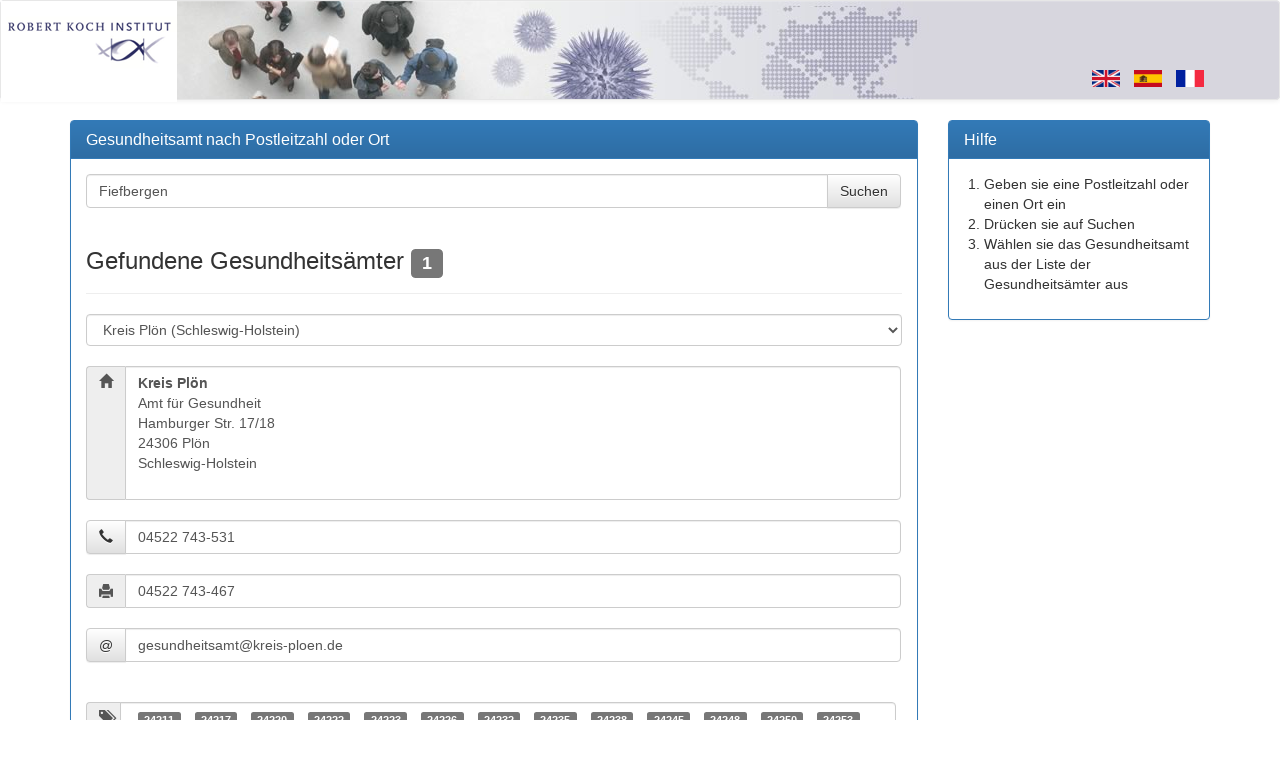

--- FILE ---
content_type: text/html; charset=utf-8
request_url: https://tools.rki.de/PLZTool/de-DE?q=Fiefbergen
body_size: 31980
content:


<!DOCTYPE html>
<html>
<head>
    <meta charset="utf-8" />
    <meta name="viewport" content="width=device-width, initial-scale=1.0">
    <meta http-equiv="X-UA-Compatible" content="IE=edge">
    <title>RKI PLZTool</title>
    <link rel="shortcut icon" href="/PLZTool/favicon.ico" type="image/x-icon" />
    <link rel="SHORTCUT ICON" href="/PLZTool/favicon.ico" />
    <link href="/PLZTool/Content/css?v=feQ-gXorgLXsOsRgkKYOZvQDNysITSh_FAUvifX0jys1" rel="stylesheet"/>

    <script src="/PLZTool/bundles/modernizr?v=HhNsJUFW8CuFkWhikUDyf5iaNXhIQqcgENOn5HNOhg01"></script>

    <script src="/PLZTool/bundles/jquery?v=bN3RzutCvXCytIQAapNBRHcSoPNVUA1hTqerTzrBp5c1"></script>

    
</head>
<body>
    <nav class="navbar navbar-default">
        <div class="container">
            <div class="navbar-header">
                <a class="navbar-brand" href="http://www.rki.de">
                    <img src="/PLZTool/Content/images/rki_logo.gif" alt="RKI-Logo" />
                </a>
            </div>
            <ul class="nav navbar-nav navbar-right">
                <li>
                    

<ul class="list-unstyled list-inline culture-selection">

        <li class="culture-item">
            <a lang="en-GB" href="/PLZTool/en-GB?q=Fiefbergen">
                    <img src="/PLZTool/Content/images/en-GB.png" />
            </a>
        </li>
        <li class="culture-item">
            <a lang="es-ES" href="/PLZTool/es-ES?q=Fiefbergen">
                    <img src="/PLZTool/Content/images/es-ES.png" />
            </a>
        </li>
        <li class="culture-item">
            <a lang="fr-FR" href="/PLZTool/fr-FR?q=Fiefbergen">
                    <img src="/PLZTool/Content/images/fr-FR.png" />
            </a>
        </li>
</ul>

<script type="text/javascript">
        (function () {
            var options = {
                cookieName: "lang",
                cookieDaysUntilExpire: 365,
                elementType: "a",
                attributeName: "lang"
            };

            function changeLanguage(lang) {
                var date = new Date();
                date.setTime(date.getTime() + (options.cookieDaysUntilExpire * 24 * 60 * 60 * 1000));
                var expires = '; expires=' + date.toGMTString();

                document.cookie = options.cookieName + '=' + lang + expires + '; path=/';
            };

            var elementSelector = options.elementType + "[" + options.attributeName + "]";
            $(elementSelector).click(function () {
                changeLanguage($(this).attr(options.attributeName));
            });
        })();
</script>
                </li>
            </ul>
        </div>
    </nav>

    <div class="container body-content">
        <div class="row">
            <div class="col-md-9 col-sm-12">
                <div class="panel panel-primary">
                    <div class="panel-heading">
                        <h3 class="panel-title">Gesundheitsamt nach Postleitzahl oder Ort</h3>
                    </div>
                    <div class="panel-body">
                        




<form action="/PLZTool/de-DE" class="form-horizontal" method="get">    <div class="form-group">
        <div class="col-xs-12">
            <div class="input-group">
                <input class="form-control" id="q" name="q" placeholder="Postleitzahl oder Ort eingeben..." type="search" value="Fiefbergen" />
                <span class="input-group-btn">
                    <input class="btn btn-default" type="submit" value="Suchen" />
                </span>
            </div>
        </div>
    </div>
</form>
        <div class="page-header">
            <h3>Gefundene Gesundheits&#228;mter <span class="label label-default">1</span></h3>
        </div>
        <div id="result">
            <select autocomplete="off" class="form-control" id="SelectedAddress_Code" name="SelectedAddress.Code" size="1"><option selected="selected" value="1.01.0.57.">Kreis Pl&#246;n (Schleswig-Holstein)</option>
</select>            
            <br />
                <div id="transmittingSiteDetail">
                    

<div class="input-group">
    <span class="input-group-addon" style="vertical-align: top;" title="Adresse">
        <span class="glyphicon glyphicon-home"></span>
    </span>
    <div class="form-control" style="height: auto;">
        <address>
            <strong>Kreis Pl&#246;n</strong><br />
Amt f&#252;r Gesundheit<br />
            Hamburger Str. 17/18<br />
            24306 Pl&#246;n<br />
            Schleswig-Holstein

        </address>
    </div>
</div>
<br />

<div class="input-group">
        <span class="input-group-btn" title="Telefon">
            <a class="btn btn-default" type="button" href="tel:04522743-531">
                <span class="glyphicon glyphicon-earphone"></span>
            </a>
        </span>

    <input type="text" class="form-control" value="04522 743-531" readonly="readonly">
</div>



<br />

<div class="input-group">
    <span class="input-group-addon" title="Fax"><span class="glyphicon glyphicon-print"></span></span>
    <input type="text" class="form-control" value="04522 743-467" readonly="readonly">
</div>

<br />

<div class="input-group">
        <span class="input-group-btn" title="E-Mail">
            <a class="btn btn-default" type="button" href="mailto:gesundheitsamt@kreis-ploen.de">@</a>
        </span>
    <input type="text" class="form-control" value="gesundheitsamt@kreis-ploen.de" readonly="readonly" />
</div>
<br />

    <br />
    <div class="input-group">
        <span class="input-group-addon" title="Tags" style="vertical-align: top;"><span class="glyphicon glyphicon-tags"></span></span>
        <ul class="form-control list-inline" style="height: auto; max-height: 300px; overflow-y: scroll;">
                <li style="margin-bottom: 3px;">
                    <span class="label label-default"><a href="/PLZTool/de-DE?q=24211" style="color: white;">24211</a></span>
                </li>
                <li style="margin-bottom: 3px;">
                    <span class="label label-default"><a href="/PLZTool/de-DE?q=24217" style="color: white;">24217</a></span>
                </li>
                <li style="margin-bottom: 3px;">
                    <span class="label label-default"><a href="/PLZTool/de-DE?q=24220" style="color: white;">24220</a></span>
                </li>
                <li style="margin-bottom: 3px;">
                    <span class="label label-default"><a href="/PLZTool/de-DE?q=24222" style="color: white;">24222</a></span>
                </li>
                <li style="margin-bottom: 3px;">
                    <span class="label label-default"><a href="/PLZTool/de-DE?q=24223" style="color: white;">24223</a></span>
                </li>
                <li style="margin-bottom: 3px;">
                    <span class="label label-default"><a href="/PLZTool/de-DE?q=24226" style="color: white;">24226</a></span>
                </li>
                <li style="margin-bottom: 3px;">
                    <span class="label label-default"><a href="/PLZTool/de-DE?q=24232" style="color: white;">24232</a></span>
                </li>
                <li style="margin-bottom: 3px;">
                    <span class="label label-default"><a href="/PLZTool/de-DE?q=24235" style="color: white;">24235</a></span>
                </li>
                <li style="margin-bottom: 3px;">
                    <span class="label label-default"><a href="/PLZTool/de-DE?q=24238" style="color: white;">24238</a></span>
                </li>
                <li style="margin-bottom: 3px;">
                    <span class="label label-default"><a href="/PLZTool/de-DE?q=24245" style="color: white;">24245</a></span>
                </li>
                <li style="margin-bottom: 3px;">
                    <span class="label label-default"><a href="/PLZTool/de-DE?q=24248" style="color: white;">24248</a></span>
                </li>
                <li style="margin-bottom: 3px;">
                    <span class="label label-default"><a href="/PLZTool/de-DE?q=24250" style="color: white;">24250</a></span>
                </li>
                <li style="margin-bottom: 3px;">
                    <span class="label label-default"><a href="/PLZTool/de-DE?q=24253" style="color: white;">24253</a></span>
                </li>
                <li style="margin-bottom: 3px;">
                    <span class="label label-default"><a href="/PLZTool/de-DE?q=24256" style="color: white;">24256</a></span>
                </li>
                <li style="margin-bottom: 3px;">
                    <span class="label label-default"><a href="/PLZTool/de-DE?q=24257" style="color: white;">24257</a></span>
                </li>
                <li style="margin-bottom: 3px;">
                    <span class="label label-default"><a href="/PLZTool/de-DE?q=24306" style="color: white;">24306</a></span>
                </li>
                <li style="margin-bottom: 3px;">
                    <span class="label label-default"><a href="/PLZTool/de-DE?q=24321" style="color: white;">24321</a></span>
                </li>
                <li style="margin-bottom: 3px;">
                    <span class="label label-default"><a href="/PLZTool/de-DE?q=24326" style="color: white;">24326</a></span>
                </li>
                <li style="margin-bottom: 3px;">
                    <span class="label label-default"><a href="/PLZTool/de-DE?q=24327" style="color: white;">24327</a></span>
                </li>
                <li style="margin-bottom: 3px;">
                    <span class="label label-default"><a href="/PLZTool/de-DE?q=24329" style="color: white;">24329</a></span>
                </li>
                <li style="margin-bottom: 3px;">
                    <span class="label label-default"><a href="/PLZTool/de-DE?q=24601" style="color: white;">24601</a></span>
                </li>
                <li style="margin-bottom: 3px;">
                    <span class="label label-default"><a href="/PLZTool/de-DE?q=24619" style="color: white;">24619</a></span>
                </li>
                <li style="margin-bottom: 3px;">
                    <span class="label label-default"><a href="/PLZTool/de-DE?q=24620" style="color: white;">24620</a></span>
                </li>
                <li style="margin-bottom: 3px;">
                    <span class="label label-default"><a href="/PLZTool/de-DE?q=24625" style="color: white;">24625</a></span>
                </li>
                <li style="margin-bottom: 3px;">
                    <span class="label label-default"><a href="/PLZTool/de-DE?q=24637" style="color: white;">24637</a></span>
                </li>
                <li style="margin-bottom: 3px;">
                    <span class="label label-default"><a href="/PLZTool/de-DE?q=Ascheberg%20%28Holstein%29" style="color: white;">Ascheberg (Holstein)</a></span>
                </li>
                <li style="margin-bottom: 3px;">
                    <span class="label label-default"><a href="/PLZTool/de-DE?q=Barmissen" style="color: white;">Barmissen</a></span>
                </li>
                <li style="margin-bottom: 3px;">
                    <span class="label label-default"><a href="/PLZTool/de-DE?q=Barsbek" style="color: white;">Barsbek</a></span>
                </li>
                <li style="margin-bottom: 3px;">
                    <span class="label label-default"><a href="/PLZTool/de-DE?q=Behrensdorf%20%28Ostsee%29" style="color: white;">Behrensdorf (Ostsee)</a></span>
                </li>
                <li style="margin-bottom: 3px;">
                    <span class="label label-default"><a href="/PLZTool/de-DE?q=Belau" style="color: white;">Belau</a></span>
                </li>
                <li style="margin-bottom: 3px;">
                    <span class="label label-default"><a href="/PLZTool/de-DE?q=Bendfeld" style="color: white;">Bendfeld</a></span>
                </li>
                <li style="margin-bottom: 3px;">
                    <span class="label label-default"><a href="/PLZTool/de-DE?q=Blekendorf" style="color: white;">Blekendorf</a></span>
                </li>
                <li style="margin-bottom: 3px;">
                    <span class="label label-default"><a href="/PLZTool/de-DE?q=Boksee" style="color: white;">Boksee</a></span>
                </li>
                <li style="margin-bottom: 3px;">
                    <span class="label label-default"><a href="/PLZTool/de-DE?q=B%C3%B6neb%C3%BCttel" style="color: white;">B&#246;neb&#252;ttel</a></span>
                </li>
                <li style="margin-bottom: 3px;">
                    <span class="label label-default"><a href="/PLZTool/de-DE?q=B%C3%B6sdorf" style="color: white;">B&#246;sdorf</a></span>
                </li>
                <li style="margin-bottom: 3px;">
                    <span class="label label-default"><a href="/PLZTool/de-DE?q=Bothkamp" style="color: white;">Bothkamp</a></span>
                </li>
                <li style="margin-bottom: 3px;">
                    <span class="label label-default"><a href="/PLZTool/de-DE?q=Brodersdorf" style="color: white;">Brodersdorf</a></span>
                </li>
                <li style="margin-bottom: 3px;">
                    <span class="label label-default"><a href="/PLZTool/de-DE?q=Dannau" style="color: white;">Dannau</a></span>
                </li>
                <li style="margin-bottom: 3px;">
                    <span class="label label-default"><a href="/PLZTool/de-DE?q=Dersau" style="color: white;">Dersau</a></span>
                </li>
                <li style="margin-bottom: 3px;">
                    <span class="label label-default"><a href="/PLZTool/de-DE?q=Dobersdorf" style="color: white;">Dobersdorf</a></span>
                </li>
                <li style="margin-bottom: 3px;">
                    <span class="label label-default"><a href="/PLZTool/de-DE?q=D%C3%B6rnick" style="color: white;">D&#246;rnick</a></span>
                </li>
                <li style="margin-bottom: 3px;">
                    <span class="label label-default"><a href="/PLZTool/de-DE?q=Fahren" style="color: white;">Fahren</a></span>
                </li>
                <li style="margin-bottom: 3px;">
                    <span class="label label-default"><a href="/PLZTool/de-DE?q=Fargau-Pratjau" style="color: white;">Fargau-Pratjau</a></span>
                </li>
                <li style="margin-bottom: 3px;">
                    <span class="label label-default"><a href="/PLZTool/de-DE?q=Fiefbergen" style="color: white;">Fiefbergen</a></span>
                </li>
                <li style="margin-bottom: 3px;">
                    <span class="label label-default"><a href="/PLZTool/de-DE?q=Giekau" style="color: white;">Giekau</a></span>
                </li>
                <li style="margin-bottom: 3px;">
                    <span class="label label-default"><a href="/PLZTool/de-DE?q=Grebin" style="color: white;">Grebin</a></span>
                </li>
                <li style="margin-bottom: 3px;">
                    <span class="label label-default"><a href="/PLZTool/de-DE?q=Gro%C3%9Fbarkau" style="color: white;">Gro&#223;barkau</a></span>
                </li>
                <li style="margin-bottom: 3px;">
                    <span class="label label-default"><a href="/PLZTool/de-DE?q=Gro%C3%9Fharrie" style="color: white;">Gro&#223;harrie</a></span>
                </li>
                <li style="margin-bottom: 3px;">
                    <span class="label label-default"><a href="/PLZTool/de-DE?q=Heikendorf" style="color: white;">Heikendorf</a></span>
                </li>
                <li style="margin-bottom: 3px;">
                    <span class="label label-default"><a href="/PLZTool/de-DE?q=Helmstorf" style="color: white;">Helmstorf</a></span>
                </li>
                <li style="margin-bottom: 3px;">
                    <span class="label label-default"><a href="/PLZTool/de-DE?q=H%C3%B6gsdorf" style="color: white;">H&#246;gsdorf</a></span>
                </li>
                <li style="margin-bottom: 3px;">
                    <span class="label label-default"><a href="/PLZTool/de-DE?q=Hohenfelde" style="color: white;">Hohenfelde</a></span>
                </li>
                <li style="margin-bottom: 3px;">
                    <span class="label label-default"><a href="/PLZTool/de-DE?q=H%C3%B6hndorf" style="color: white;">H&#246;hndorf</a></span>
                </li>
                <li style="margin-bottom: 3px;">
                    <span class="label label-default"><a href="/PLZTool/de-DE?q=Hohwacht%20%28Ostsee%29" style="color: white;">Hohwacht (Ostsee)</a></span>
                </li>
                <li style="margin-bottom: 3px;">
                    <span class="label label-default"><a href="/PLZTool/de-DE?q=Honigsee" style="color: white;">Honigsee</a></span>
                </li>
                <li style="margin-bottom: 3px;">
                    <span class="label label-default"><a href="/PLZTool/de-DE?q=Kal%C3%BCbbe" style="color: white;">Kal&#252;bbe</a></span>
                </li>
                <li style="margin-bottom: 3px;">
                    <span class="label label-default"><a href="/PLZTool/de-DE?q=Kirchbarkau" style="color: white;">Kirchbarkau</a></span>
                </li>
                <li style="margin-bottom: 3px;">
                    <span class="label label-default"><a href="/PLZTool/de-DE?q=Kirchn%C3%BCchel" style="color: white;">Kirchn&#252;chel</a></span>
                </li>
                <li style="margin-bottom: 3px;">
                    <span class="label label-default"><a href="/PLZTool/de-DE?q=Klamp" style="color: white;">Klamp</a></span>
                </li>
                <li style="margin-bottom: 3px;">
                    <span class="label label-default"><a href="/PLZTool/de-DE?q=Klein%20Barkau" style="color: white;">Klein Barkau</a></span>
                </li>
                <li style="margin-bottom: 3px;">
                    <span class="label label-default"><a href="/PLZTool/de-DE?q=Kletkamp" style="color: white;">Kletkamp</a></span>
                </li>
                <li style="margin-bottom: 3px;">
                    <span class="label label-default"><a href="/PLZTool/de-DE?q=K%C3%B6hn" style="color: white;">K&#246;hn</a></span>
                </li>
                <li style="margin-bottom: 3px;">
                    <span class="label label-default"><a href="/PLZTool/de-DE?q=Krokau" style="color: white;">Krokau</a></span>
                </li>
                <li style="margin-bottom: 3px;">
                    <span class="label label-default"><a href="/PLZTool/de-DE?q=Krummbek" style="color: white;">Krummbek</a></span>
                </li>
                <li style="margin-bottom: 3px;">
                    <span class="label label-default"><a href="/PLZTool/de-DE?q=K%C3%BChren" style="color: white;">K&#252;hren</a></span>
                </li>
                <li style="margin-bottom: 3px;">
                    <span class="label label-default"><a href="/PLZTool/de-DE?q=Laboe" style="color: white;">Laboe</a></span>
                </li>
                <li style="margin-bottom: 3px;">
                    <span class="label label-default"><a href="/PLZTool/de-DE?q=Lammershagen" style="color: white;">Lammershagen</a></span>
                </li>
                <li style="margin-bottom: 3px;">
                    <span class="label label-default"><a href="/PLZTool/de-DE?q=Lebrade" style="color: white;">Lebrade</a></span>
                </li>
                <li style="margin-bottom: 3px;">
                    <span class="label label-default"><a href="/PLZTool/de-DE?q=Lehmkuhlen" style="color: white;">Lehmkuhlen</a></span>
                </li>
                <li style="margin-bottom: 3px;">
                    <span class="label label-default"><a href="/PLZTool/de-DE?q=L%C3%B6ptin" style="color: white;">L&#246;ptin</a></span>
                </li>
                <li style="margin-bottom: 3px;">
                    <span class="label label-default"><a href="/PLZTool/de-DE?q=L%C3%BCtjenburg" style="color: white;">L&#252;tjenburg</a></span>
                </li>
                <li style="margin-bottom: 3px;">
                    <span class="label label-default"><a href="/PLZTool/de-DE?q=Lutterbek" style="color: white;">Lutterbek</a></span>
                </li>
                <li style="margin-bottom: 3px;">
                    <span class="label label-default"><a href="/PLZTool/de-DE?q=Martensrade" style="color: white;">Martensrade</a></span>
                </li>
                <li style="margin-bottom: 3px;">
                    <span class="label label-default"><a href="/PLZTool/de-DE?q=M%C3%B6nkeberg" style="color: white;">M&#246;nkeberg</a></span>
                </li>
                <li style="margin-bottom: 3px;">
                    <span class="label label-default"><a href="/PLZTool/de-DE?q=Mucheln" style="color: white;">Mucheln</a></span>
                </li>
                <li style="margin-bottom: 3px;">
                    <span class="label label-default"><a href="/PLZTool/de-DE?q=Nehmten" style="color: white;">Nehmten</a></span>
                </li>
                <li style="margin-bottom: 3px;">
                    <span class="label label-default"><a href="/PLZTool/de-DE?q=Nettelsee" style="color: white;">Nettelsee</a></span>
                </li>
                <li style="margin-bottom: 3px;">
                    <span class="label label-default"><a href="/PLZTool/de-DE?q=Panker" style="color: white;">Panker</a></span>
                </li>
                <li style="margin-bottom: 3px;">
                    <span class="label label-default"><a href="/PLZTool/de-DE?q=Passade" style="color: white;">Passade</a></span>
                </li>
                <li style="margin-bottom: 3px;">
                    <span class="label label-default"><a href="/PLZTool/de-DE?q=Pl%C3%B6n" style="color: white;">Pl&#246;n</a></span>
                </li>
                <li style="margin-bottom: 3px;">
                    <span class="label label-default"><a href="/PLZTool/de-DE?q=Pohnsdorf" style="color: white;">Pohnsdorf</a></span>
                </li>
                <li style="margin-bottom: 3px;">
                    <span class="label label-default"><a href="/PLZTool/de-DE?q=Postfeld" style="color: white;">Postfeld</a></span>
                </li>
                <li style="margin-bottom: 3px;">
                    <span class="label label-default"><a href="/PLZTool/de-DE?q=Prasdorf" style="color: white;">Prasdorf</a></span>
                </li>
                <li style="margin-bottom: 3px;">
                    <span class="label label-default"><a href="/PLZTool/de-DE?q=Preetz" style="color: white;">Preetz</a></span>
                </li>
                <li style="margin-bottom: 3px;">
                    <span class="label label-default"><a href="/PLZTool/de-DE?q=Probsteierhagen" style="color: white;">Probsteierhagen</a></span>
                </li>
                <li style="margin-bottom: 3px;">
                    <span class="label label-default"><a href="/PLZTool/de-DE?q=Rantzau" style="color: white;">Rantzau</a></span>
                </li>
                <li style="margin-bottom: 3px;">
                    <span class="label label-default"><a href="/PLZTool/de-DE?q=Rastorf" style="color: white;">Rastorf</a></span>
                </li>
                <li style="margin-bottom: 3px;">
                    <span class="label label-default"><a href="/PLZTool/de-DE?q=Rathjensdorf" style="color: white;">Rathjensdorf</a></span>
                </li>
                <li style="margin-bottom: 3px;">
                    <span class="label label-default"><a href="/PLZTool/de-DE?q=Rendsw%C3%BChren" style="color: white;">Rendsw&#252;hren</a></span>
                </li>
                <li style="margin-bottom: 3px;">
                    <span class="label label-default"><a href="/PLZTool/de-DE?q=Ruhwinkel" style="color: white;">Ruhwinkel</a></span>
                </li>
                <li style="margin-bottom: 3px;">
                    <span class="label label-default"><a href="/PLZTool/de-DE?q=Schellhorn" style="color: white;">Schellhorn</a></span>
                </li>
                <li style="margin-bottom: 3px;">
                    <span class="label label-default"><a href="/PLZTool/de-DE?q=Schillsdorf" style="color: white;">Schillsdorf</a></span>
                </li>
                <li style="margin-bottom: 3px;">
                    <span class="label label-default"><a href="/PLZTool/de-DE?q=Schlesen" style="color: white;">Schlesen</a></span>
                </li>
                <li style="margin-bottom: 3px;">
                    <span class="label label-default"><a href="/PLZTool/de-DE?q=Sch%C3%B6nberg%20%28Holstein%29" style="color: white;">Sch&#246;nberg (Holstein)</a></span>
                </li>
                <li style="margin-bottom: 3px;">
                    <span class="label label-default"><a href="/PLZTool/de-DE?q=Sch%C3%B6nkirchen" style="color: white;">Sch&#246;nkirchen</a></span>
                </li>
                <li style="margin-bottom: 3px;">
                    <span class="label label-default"><a href="/PLZTool/de-DE?q=Schwartbuck" style="color: white;">Schwartbuck</a></span>
                </li>
                <li style="margin-bottom: 3px;">
                    <span class="label label-default"><a href="/PLZTool/de-DE?q=Schwentinental" style="color: white;">Schwentinental</a></span>
                </li>
                <li style="margin-bottom: 3px;">
                    <span class="label label-default"><a href="/PLZTool/de-DE?q=Selent" style="color: white;">Selent</a></span>
                </li>
                <li style="margin-bottom: 3px;">
                    <span class="label label-default"><a href="/PLZTool/de-DE?q=Stakendorf" style="color: white;">Stakendorf</a></span>
                </li>
                <li style="margin-bottom: 3px;">
                    <span class="label label-default"><a href="/PLZTool/de-DE?q=Stein" style="color: white;">Stein</a></span>
                </li>
                <li style="margin-bottom: 3px;">
                    <span class="label label-default"><a href="/PLZTool/de-DE?q=Stolpe" style="color: white;">Stolpe</a></span>
                </li>
                <li style="margin-bottom: 3px;">
                    <span class="label label-default"><a href="/PLZTool/de-DE?q=Stoltenberg" style="color: white;">Stoltenberg</a></span>
                </li>
                <li style="margin-bottom: 3px;">
                    <span class="label label-default"><a href="/PLZTool/de-DE?q=Tr%C3%B6ndel" style="color: white;">Tr&#246;ndel</a></span>
                </li>
                <li style="margin-bottom: 3px;">
                    <span class="label label-default"><a href="/PLZTool/de-DE?q=Wahlstorf" style="color: white;">Wahlstorf</a></span>
                </li>
                <li style="margin-bottom: 3px;">
                    <span class="label label-default"><a href="/PLZTool/de-DE?q=Wankendorf" style="color: white;">Wankendorf</a></span>
                </li>
                <li style="margin-bottom: 3px;">
                    <span class="label label-default"><a href="/PLZTool/de-DE?q=Warnau" style="color: white;">Warnau</a></span>
                </li>
                <li style="margin-bottom: 3px;">
                    <span class="label label-default"><a href="/PLZTool/de-DE?q=Wendtorf" style="color: white;">Wendtorf</a></span>
                </li>
                <li style="margin-bottom: 3px;">
                    <span class="label label-default"><a href="/PLZTool/de-DE?q=Wisch" style="color: white;">Wisch</a></span>
                </li>
                <li style="margin-bottom: 3px;">
                    <span class="label label-default"><a href="/PLZTool/de-DE?q=Wittmoldt" style="color: white;">Wittmoldt</a></span>
                </li>
        </ul>
    </div>

                </div>
        </div>

                    </div>
                </div>
                <footer>
                    <p>Copyright &#169; Robert Koch-Institut. Alle Rechte vorbehalten, soweit nicht ausdr&#252;cklich anders vermerkt.</p>
                    <p>
                        <a href="http://tools.rki.de/Legal.htm">Impressum</a>&nbsp;
                        <a href="http://tools.rki.de/Privacy.htm">Datenschutzerkl&#228;rung</a>
                        
                    </p>
                </footer>
            </div>
                <div class="col-md-3 hidden-sm hidden-xs">
                    <div class="panel panel-primary">
                        <div class="panel-heading">
                            <h3 class="panel-title">Hilfe</h3>
                        </div>
                        <div class="panel-body">
                            <ol class="slim">
                                    <li>
                                        Geben sie eine Postleitzahl oder einen Ort ein
                                    </li>
                                    <li>
                                        Dr&#252;cken sie auf Suchen
                                    </li>
                                    <li>
                                        W&#228;hlen sie das Gesundheitsamt aus der Liste der Gesundheits&#228;mter aus
                                    </li>
                            </ol>
                        </div>
                    </div>
                </div>
        </div>
    </div>

    <script src="/PLZTool/bundles/bootstrap?v=uBBLny9uAhri_SgYJsb_fdxgr9x_dYqvoi11_HENWD81"></script>

    
    <script type="text/javascript">
        $(function () {
            var onTransmittingSiteSelectionChanged = function (selectedValue) {
                location.hash = selectedValue;

                $.ajax({
                    url: '/PLZTool/de-DE/Home/GetTransmittingSiteView',
                    type: "POST",
                    data: { code: selectedValue },
                    success: function (result) {
                        $("#transmittingSiteDetail").html(result);
                    },
                    error: function () {
                        if (!$("#transmittingSiteDetail #error").length) {
                            $("#transmittingSiteDetail").html('<div id="error" role="alert" class="alert alert-danger alert-dismissible fade in">' +
                                '<button aria-label="Close" data-dismiss="alert" class="close" type="button"><span aria-hidden="true">&times;</span></button>' +
                                '<p>Es ist ein unerwarter Fehler aufgetreten!</p>' +
                                '</div>');
                        }
                    }
                });
            };

            $("#SelectedAddress_Code").change(function () {
                onTransmittingSiteSelectionChanged(this.value);
            });

            if (location.hash && location.hash.length > 0) {
                var selection = location.hash.slice(1);
                if (selection && $("#SelectedAddress_Code").val() != selection && $("#SelectedAddress_Code option[value='" + selection + "']").length) {
                    $("#SelectedAddress_Code").val(selection);
                    onTransmittingSiteSelectionChanged(selection);
                }
            }
        });
    </script>

</body>
</html>
